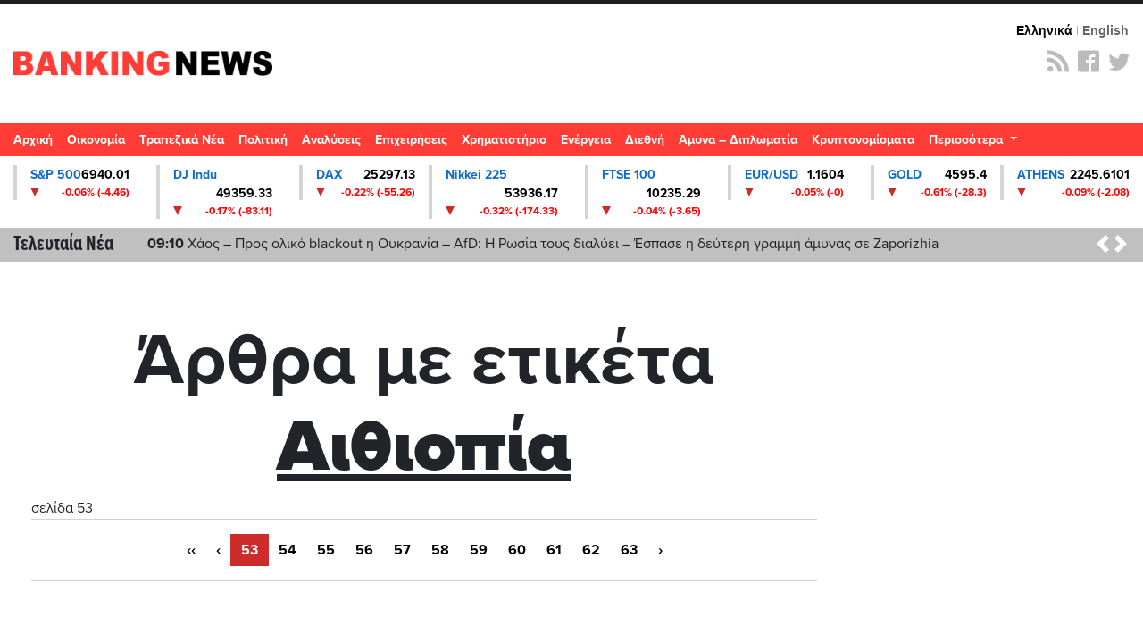

--- FILE ---
content_type: text/html; charset=UTF-8
request_url: https://st.bankingnews.gr//widget/MarketSnapshot.php?id=1
body_size: 281
content:
 	<a href="/diktes/snp" title="Γραφήματα και Ιστορικά S&P 500" class="col-md-2xx"> 
		<div class="card card_down">
			<div class="line1"><span class="name">S&P 500</span> <span class="value">6940.01</span> </div>
			<div class="line2"><span class="sign sign_down" ></span> <span class="change">-0.06% (-4.46)</span> </div>
		</div>
	</a>

		<!-- Cached 18th January 2026 07:07:44 --!>

--- FILE ---
content_type: text/html; charset=UTF-8
request_url: https://st.bankingnews.gr//widget/MarketSnapshot.php?id=3
body_size: 136
content:
 	<a href="/diktes/dax" title="Γραφήματα και Ιστορικά DAX" class="col-md-2xx"> 
		<div class="card card_down">
			<div class="line1"><span class="name">DAX</span> <span class="value">25297.13</span> </div>
			<div class="line2"><span class="sign sign_down" ></span> <span class="change">-0.22% (-55.26)</span> </div>
		</div>
	</a>

		<!-- Cached 18th January 2026 07:07:46 --!>

--- FILE ---
content_type: text/html; charset=UTF-8
request_url: https://st.bankingnews.gr//widget/MarketSnapshot.php?id=4
body_size: 156
content:
 	<a href="/diktes/n225" title="Γραφήματα και Ιστορικά Nikkei 225" class="col-md-2xx"> 
		<div class="card card_down">
			<div class="line1"><span class="name">Nikkei 225</span> <span class="value">53936.17</span> </div>
			<div class="line2"><span class="sign sign_down" ></span> <span class="change">-0.32% (-174.33)</span> </div>
		</div>
	</a>

		<!-- Cached 18th January 2026 07:07:45 --!>

--- FILE ---
content_type: text/html; charset=UTF-8
request_url: https://st.bankingnews.gr//widget/MarketSnapshot.php?id=6
body_size: 153
content:
 	<a href="/diktes/FTSE100" title="Γραφήματα και Ιστορικά FTSE 100" class="col-md-2xx"> 
		<div class="card card_down">
			<div class="line1"><span class="name">FTSE 100</span> <span class="value">10235.29</span> </div>
			<div class="line2"><span class="sign sign_down" ></span> <span class="change">-0.04% (-3.65)</span> </div>
		</div>
	</a>

		<!-- Cached 18th January 2026 07:07:45 --!>

--- FILE ---
content_type: text/html; charset=UTF-8
request_url: https://st.bankingnews.gr//widget/MarketSnapshot.php?id=7
body_size: 145
content:
 	<a href="/diktes/EURUSD" title="Γραφήματα και Ιστορικά EUR/USD" class="col-md-2xx"> 
		<div class="card card_down">
			<div class="line1"><span class="name">EUR/USD</span> <span class="value">1.1604</span> </div>
			<div class="line2"><span class="sign sign_down" ></span> <span class="change">-0.05% (-0)</span> </div>
		</div>
	</a>

		<!-- Cached 18th January 2026 07:07:45 --!>

--- FILE ---
content_type: text/html; charset=UTF-8
request_url: https://st.bankingnews.gr//widget/MarketSnapshot.php?id=8
body_size: 140
content:
 	<a href="/diktes/gold" title="Γραφήματα και Ιστορικά GOLD" class="col-md-2xx"> 
		<div class="card card_down">
			<div class="line1"><span class="name">GOLD</span> <span class="value">4595.4</span> </div>
			<div class="line2"><span class="sign sign_down" ></span> <span class="change">-0.61% (-28.3)</span> </div>
		</div>
	</a>

		<!-- Cached 18th January 2026 07:07:45 --!>

--- FILE ---
content_type: text/html; charset=UTF-8
request_url: https://st.bankingnews.gr//widget/MarketSnapshot.php?id=11
body_size: 142
content:
 	<a href="/metoxes/GD" title="Γραφήματα και Ιστορικά ATHENS" class="col-md-2xx"> 
		<div class="card card_down">
			<div class="line1"><span class="name">ATHENS</span> <span class="value">2245.6101</span> </div>
			<div class="line2"><span class="sign sign_down" ></span> <span class="change">-0.09% (-2.08)</span> </div>
		</div>
	</a>

		<!-- Cached 18th January 2026 07:09:15 --!>

--- FILE ---
content_type: application/javascript; charset=utf-8
request_url: https://fundingchoicesmessages.google.com/f/AGSKWxXOHDK3oJ4L2qrboakgsEvJpsNpyWDfxXPTMaLZoq0VpJyjJWKvfYacQp8egI4RZ_bZr_tbbd6oCkFq0a_7ad5_lIl0LUUK6EDUfwELj5auiLN3Tx5bRK0AITSlSRo6fRsT1TDQ2QbzgjdJTQMXNZGjyNGQeB0GtGNA_xZSv0Wc9PwYdR7f2oLh-XWc/_+adverts//ad/timing./advertise125x125.-iframe-ads//as/gb2?stid=
body_size: -1289
content:
window['c308215e-2c47-465c-8a17-f0187680ab1e'] = true;